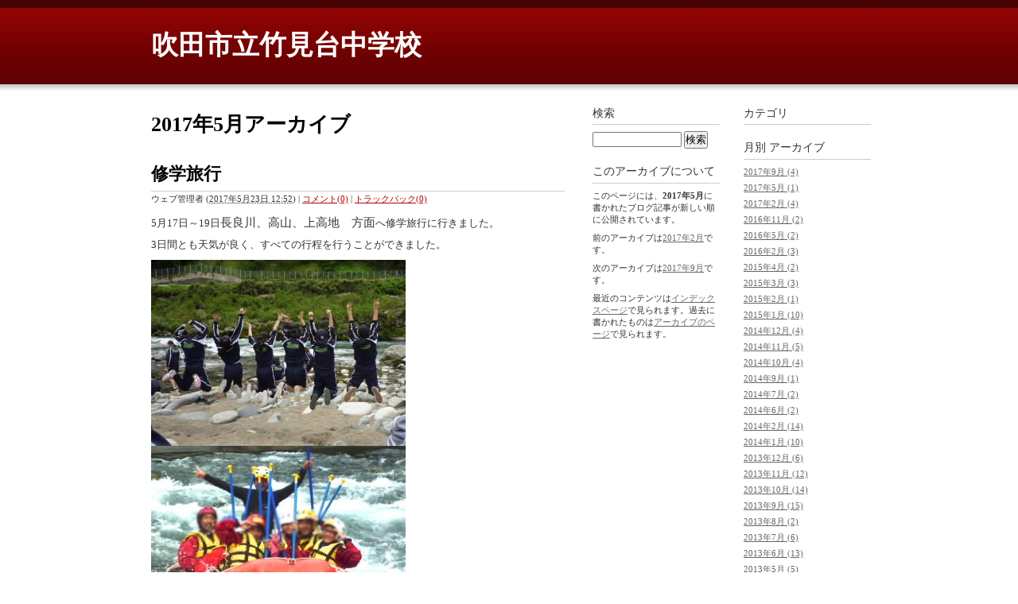

--- FILE ---
content_type: text/html
request_url: http://blog.suita.ed.jp/jhs/17-takemi/tyuugakkou/2017/05/
body_size: 2773
content:
<!DOCTYPE html PUBLIC "-//W3C//DTD XHTML 1.0 Transitional//EN"
    "http://www.w3.org/TR/xhtml1/DTD/xhtml1-transitional.dtd">
<html xmlns="http://www.w3.org/1999/xhtml" id="sixapart-standard">
<head>
    <meta http-equiv="Content-Type" content="text/html; charset=UTF-8" />
<meta name="generator" content="Movable Type Pro 6.3.6" />
<link rel="stylesheet" href="http://blog.suita.ed.jp/jhs/17-takemi/tyuugakkou/styles.css" type="text/css" />
<link rel="start" href="http://blog.suita.ed.jp/jhs/17-takemi/tyuugakkou/" title="Home" />
<link rel="alternate" type="application/atom+xml" title="Recent Entries" href="http://blog.suita.ed.jp/jhs/17-takemi/tyuugakkou/atom.xml" />
<script type="text/javascript" src="http://blog.suita.ed.jp/jhs/17-takemi/tyuugakkou/mt.js"></script>


    <title>吹田市立竹見台中学校: 2017年5月アーカイブ</title>


    <link rel="prev" href="http://blog.suita.ed.jp/jhs/17-takemi/tyuugakkou/2017/02/" title="2017年2月" />
    <link rel="next" href="http://blog.suita.ed.jp/jhs/17-takemi/tyuugakkou/2017/09/" title="2017年9月" />

</head>
<body id="classic-blog" class="mt-archive-listing mt-datebased-monthly-archive layout-wtt">
    <div id="container">
        <div id="container-inner">


            <div id="header">
    <div id="header-inner">
        <div id="header-content">


            <div id="header-name"><a href="http://blog.suita.ed.jp/jhs/17-takemi/tyuugakkou/" accesskey="1">吹田市立竹見台中学校</a></div>
            <div id="header-description"></div>

        </div>
    </div>
</div>



            <div id="content">
                <div id="content-inner">


                    <div id="alpha">
                        <div id="alpha-inner">


                            <h1 id="page-title" class="archive-title">2017年5月アーカイブ</h1>





                            
                            <!--
<rdf:RDF xmlns:rdf="http://www.w3.org/1999/02/22-rdf-syntax-ns#"
         xmlns:trackback="http://madskills.com/public/xml/rss/module/trackback/"
         xmlns:dc="http://purl.org/dc/elements/1.1/">
<rdf:Description
    rdf:about="http://blog.suita.ed.jp/jhs/17-takemi/tyuugakkou/2017/05/index.html#entry-033257"
    trackback:ping="http://blog.suita.ed.jp/mt/mt-tb.cgi/27624"
    dc:title="修学旅行"
    dc:identifier="http://blog.suita.ed.jp/jhs/17-takemi/tyuugakkou/2017/05/index.html#entry-033257"
    dc:subject=""
    dc:description="5月17日～19日長良川、高山、上高地　方面へ修学旅行に行きました。 3日間とも..."
    dc:creator="ウェブ管理者"
    dc:date="2017-05-23T12:52:53+09:00" />
</rdf:RDF>
-->

<div id="entry-33257" class="entry-asset asset hentry">
    <div class="asset-header">
        <h2 class="asset-name entry-title"><a href="http://blog.suita.ed.jp/jhs/17-takemi/tyuugakkou/2017/05/post-132.html" rel="bookmark">修学旅行</a></h2>
        <div class="asset-meta">
            <span class="byline">
    
                <span class="vcard author">ウェブ管理者</span> (<abbr class="published" title="2017-05-23T12:52:53+09:00">2017年5月23日 12:52</abbr>)
    
            </span>

            <span class="separator">|</span> <a href="http://blog.suita.ed.jp/jhs/17-takemi/tyuugakkou/2017/05/post-132.html#comments">コメント(0)</a>
            <span class="separator">|</span> <a href="http://blog.suita.ed.jp/jhs/17-takemi/tyuugakkou/2017/05/post-132.html#trackbacks">トラックバック(0)</a>

        </div>
    </div>
    <div class="asset-content entry-content">

        <div class="asset-body">
            <p>5月17日～19日<span style="font-family: 'ＭＳ 明朝','serif'; font-size: 11pt; mso-ascii-font-family: Century; mso-hansi-font-family: Century; mso-bidi-font-family: 'Times New Roman'; mso-ansi-language: EN-US; mso-fareast-language: JA; mso-bidi-language: AR-SA;">長良川、高山、上高地　方面</span>へ修学旅行に行きました。</p>
<p>3日間とも天気が良く、すべての行程を行うことができました。</p>
<p><img width="320" height="234" class="mt-image-none" alt="1P1050083.jpg" src="http://blog.suita.ed.jp/jhs/17-takemi/tyuugakkou/1P1050083.jpg" /><img width="320" height="240" class="mt-image-none" alt="1P1050134.jpg" src="http://blog.suita.ed.jp/jhs/17-takemi/tyuugakkou/1P1050134.jpg" /></p>
<p><img width="320" height="240" class="mt-image-none" alt="1P1050147.jpg" src="http://blog.suita.ed.jp/jhs/17-takemi/tyuugakkou/1P1050147.jpg" /><img width="320" height="240" class="mt-image-none" alt="1P1050214.jpg" src="http://blog.suita.ed.jp/jhs/17-takemi/tyuugakkou/1P1050214.jpg" /></p>
<p><img width="320" height="240" class="mt-image-none" alt="1P1050173.jpg" src="http://blog.suita.ed.jp/jhs/17-takemi/tyuugakkou/1P1050173.jpg" /><img width="320" height="240" class="mt-image-none" alt="1P1050203.jpg" src="http://blog.suita.ed.jp/jhs/17-takemi/tyuugakkou/1P1050203.jpg" /></p>
        </div>



    </div>
    <div class="asset-footer"></div>
</div>




                            <div class="content-nav">
                                <a href="http://blog.suita.ed.jp/jhs/17-takemi/tyuugakkou/2017/02/">&laquo; 2017年2月</a> |
                                <a href="http://blog.suita.ed.jp/jhs/17-takemi/tyuugakkou/">メインページ</a> |
                                <a href="http://blog.suita.ed.jp/jhs/17-takemi/tyuugakkou/archives.html">アーカイブ</a>
                                | <a href="http://blog.suita.ed.jp/jhs/17-takemi/tyuugakkou/2017/09/">2017年9月 &raquo;</a>
                            </div>


                        </div>
                    </div>


                    <div id="beta">
    <div id="beta-inner">


    
    <div class="widget-archive widget-archive-category widget">
    <h3 class="widget-header">カテゴリ</h3>
    <div class="widget-content">
    
    </div>
</div>




    <div class="widget-archive-monthly widget-archive widget">
    <h3 class="widget-header">月別 <a href="http://blog.suita.ed.jp/jhs/17-takemi/tyuugakkou/archives.html">アーカイブ</a></h3>
    <div class="widget-content">
        <ul>
        
            <li><a href="http://blog.suita.ed.jp/jhs/17-takemi/tyuugakkou/2017/09/">2017年9月 (4)</a></li>
        
    
        
            <li><a href="http://blog.suita.ed.jp/jhs/17-takemi/tyuugakkou/2017/05/">2017年5月 (1)</a></li>
        
    
        
            <li><a href="http://blog.suita.ed.jp/jhs/17-takemi/tyuugakkou/2017/02/">2017年2月 (4)</a></li>
        
    
        
            <li><a href="http://blog.suita.ed.jp/jhs/17-takemi/tyuugakkou/2016/11/">2016年11月 (2)</a></li>
        
    
        
            <li><a href="http://blog.suita.ed.jp/jhs/17-takemi/tyuugakkou/2016/05/">2016年5月 (2)</a></li>
        
    
        
            <li><a href="http://blog.suita.ed.jp/jhs/17-takemi/tyuugakkou/2016/02/">2016年2月 (3)</a></li>
        
    
        
            <li><a href="http://blog.suita.ed.jp/jhs/17-takemi/tyuugakkou/2015/04/">2015年4月 (2)</a></li>
        
    
        
            <li><a href="http://blog.suita.ed.jp/jhs/17-takemi/tyuugakkou/2015/03/">2015年3月 (3)</a></li>
        
    
        
            <li><a href="http://blog.suita.ed.jp/jhs/17-takemi/tyuugakkou/2015/02/">2015年2月 (1)</a></li>
        
    
        
            <li><a href="http://blog.suita.ed.jp/jhs/17-takemi/tyuugakkou/2015/01/">2015年1月 (10)</a></li>
        
    
        
            <li><a href="http://blog.suita.ed.jp/jhs/17-takemi/tyuugakkou/2014/12/">2014年12月 (4)</a></li>
        
    
        
            <li><a href="http://blog.suita.ed.jp/jhs/17-takemi/tyuugakkou/2014/11/">2014年11月 (5)</a></li>
        
    
        
            <li><a href="http://blog.suita.ed.jp/jhs/17-takemi/tyuugakkou/2014/10/">2014年10月 (4)</a></li>
        
    
        
            <li><a href="http://blog.suita.ed.jp/jhs/17-takemi/tyuugakkou/2014/09/">2014年9月 (1)</a></li>
        
    
        
            <li><a href="http://blog.suita.ed.jp/jhs/17-takemi/tyuugakkou/2014/07/">2014年7月 (2)</a></li>
        
    
        
            <li><a href="http://blog.suita.ed.jp/jhs/17-takemi/tyuugakkou/2014/06/">2014年6月 (2)</a></li>
        
    
        
            <li><a href="http://blog.suita.ed.jp/jhs/17-takemi/tyuugakkou/2014/02/">2014年2月 (14)</a></li>
        
    
        
            <li><a href="http://blog.suita.ed.jp/jhs/17-takemi/tyuugakkou/2014/01/">2014年1月 (10)</a></li>
        
    
        
            <li><a href="http://blog.suita.ed.jp/jhs/17-takemi/tyuugakkou/2013/12/">2013年12月 (6)</a></li>
        
    
        
            <li><a href="http://blog.suita.ed.jp/jhs/17-takemi/tyuugakkou/2013/11/">2013年11月 (12)</a></li>
        
    
        
            <li><a href="http://blog.suita.ed.jp/jhs/17-takemi/tyuugakkou/2013/10/">2013年10月 (14)</a></li>
        
    
        
            <li><a href="http://blog.suita.ed.jp/jhs/17-takemi/tyuugakkou/2013/09/">2013年9月 (15)</a></li>
        
    
        
            <li><a href="http://blog.suita.ed.jp/jhs/17-takemi/tyuugakkou/2013/08/">2013年8月 (2)</a></li>
        
    
        
            <li><a href="http://blog.suita.ed.jp/jhs/17-takemi/tyuugakkou/2013/07/">2013年7月 (6)</a></li>
        
    
        
            <li><a href="http://blog.suita.ed.jp/jhs/17-takemi/tyuugakkou/2013/06/">2013年6月 (13)</a></li>
        
    
        
            <li><a href="http://blog.suita.ed.jp/jhs/17-takemi/tyuugakkou/2013/05/">2013年5月 (5)</a></li>
        
        </ul>
    </div>
</div>
        
    



<div class="widget-pages widget">
    <h3 class="widget-header">ウェブページ</h3>
    <div class="widget-content">
        <ul>
    
    
        </ul>
    </div>
</div>

<div class="widget-syndication widget">
    <div class="widget-content">
        <ul>
            <li><img src="http://blog.suita.ed.jp/mt-static/images/status_icons/feed.gif" alt="購読する" width="9" height="9" /> <a href="http://blog.suita.ed.jp/jhs/17-takemi/tyuugakkou/atom.xml">このブログを購読</a></li>

        </ul>
    </div>
</div>
<div class="widget-powered widget">
    <div class="widget-content">
        <a href="http://www.sixapart.jp/movabletype/"><img src="http://blog.suita.ed.jp/mt-static/images/bug-pbmt-white.png" alt="Powered by Movable Type 6.3.6" width="120" height="75" /></a>
    </div>
</div>



    </div>
</div>



    
<div id="gamma">
    <div id="gamma-inner">
    <div class="widget-search widget">
    <h3 class="widget-header">検索</h3>
    <div class="widget-content">
        <form method="get" action="http://blog.suita.ed.jp/mt/mt-search.cgi">
            <input type="text" id="search" class="ti" name="search" value="" />

            <input type="hidden" name="IncludeBlogs" value="427" />

            <input type="hidden" name="limit" value="20" />
            <input type="submit" accesskey="4" value="検索" />
        </form>
    </div>
</div>

<div class="widget-about-this-page widget">
    <h3 class="widget-header">

    
        このアーカイブについて
    


    </h3>
    <div class="widget-content">





        <p class="first">このページには、<strong>2017年5月</strong>に書かれたブログ記事が新しい順に公開されています。</p>
    
        <p>前のアーカイブは<a href="http://blog.suita.ed.jp/jhs/17-takemi/tyuugakkou/2017/02/">2017年2月</a>です。</p>
    
    
        <p>次のアーカイブは<a href="http://blog.suita.ed.jp/jhs/17-takemi/tyuugakkou/2017/09/">2017年9月</a>です。</p>
    


        <p>最近のコンテンツは<a href="http://blog.suita.ed.jp/jhs/17-takemi/tyuugakkou/">インデックスページ</a>で見られます。過去に書かれたものは<a href="http://blog.suita.ed.jp/jhs/17-takemi/tyuugakkou/archives.html">アーカイブのページ</a>で見られます。</p>

    </div>
</div>


    </div>
</div>




                </div>
            </div>


            <div id="footer">
    <div id="footer-inner">
        <div id="footer-content">
            <div class="widget-powered widget">
                <div class="widget-content">
                    Powered by <a href="http://www.sixapart.jp/movabletype/">Movable Type Pro</a>
                </div>
            </div>

        </div>
    </div>
</div>



        </div>
    </div>
</body>
</html>
